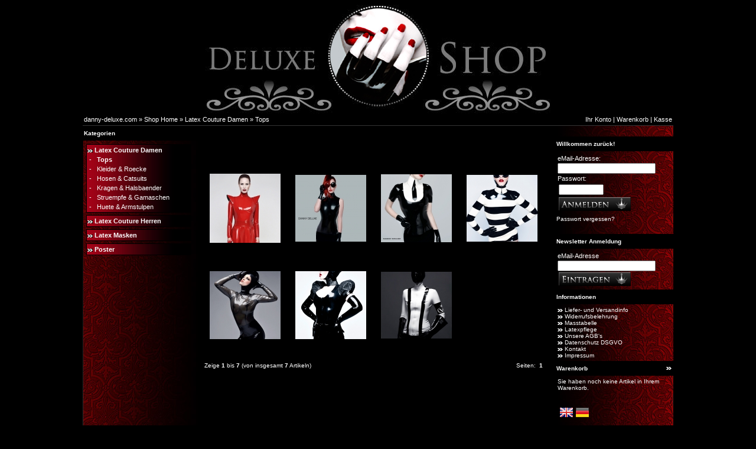

--- FILE ---
content_type: text/html
request_url: http://www.danny-deluxe.com/shop/index.php?cat=c24_Tops.html
body_size: 3674
content:
<!DOCTYPE html PUBLIC "-//W3C//DTD XHTML 1.0 Transitional//EN" "http://www.w3.org/TR/xhtml1/DTD/xhtml1-transitional.dtd">
<html dir="ltr" lang="de">
<head>
<meta http-equiv="Content-Type" content="text/html; charset=iso-8859-15" /> 
<meta http-equiv="Content-Style-Type" content="text/css" />

<!--
	This OnlineStore is brought to you by XT-Commerce, Community made shopping
	XTC is a free open source e-Commerce System
	created by Mario Zanier & Guido Winger and licensed under GNU/GPL.
	Information and contribution at http://www.xt-commerce.com
-->
<meta name="generator" content="(c) by xt:Commerce v3.0.4 SP2.1 , http://www.xt-commerce.com" />
<meta name="robots" content="index,follow" />
<meta name="language" content="de" />
<meta name="author" content="" />
<meta name="publisher" content="" />
<meta name="company" content="DANNY DELUXE ? - LUXURY LATEX COUTURE" />
<meta name="page-topic" content="shopping" />
<meta name="reply-to" content="xx@xx.com" />
<meta name="distribution" content="global" />
<meta name="revisit-after" content="14" />
<meta name="description" content="Danny Deluxe - Latex Tops Damen, Danny Deluxe - Latex Tops Frauen" />
<meta name="keywords" content="Latex Tops, Danny Deluxe Latex Tops Damen, Danny Deluxe Latex Tops Frauen, High Latex Couture, Luxury Latex Couture, Latex Fashion, Danny Deluxe Latex Couture, Danny Deluxe Latex Fashion," />
<title>DANNY DELUXE > Luxury Latex Couture - Latex Tops Damen, Latex Tops Frauen</title>
<base href="http://www.danny-deluxe.com/shop/" />
<link rel="stylesheet" type="text/css" href="templates/xtc4/stylesheet.css" />
<link rel="stylesheet" type="text/css" href="templates/xtc4/header.css" />
<script type="text/javascript"><!--
var selected;
var submitter = null;

function submitFunction() {
    submitter = 1;
}
function popupWindow(url) {
  window.open(url,'popupWindow','toolbar=no,location=no,directories=no,status=no,menubar=no,scrollbars=yes,resizable=yes,copyhistory=no,width=100,height=100,screenX=150,screenY=150,top=150,left=150')
}  

function selectRowEffect(object, buttonSelect) {
  if (!selected) {
    if (document.getElementById) {
      selected = document.getElementById('defaultSelected');
    } else {
      selected = document.all['defaultSelected'];
    }
  }

  if (selected) selected.className = 'moduleRow';
  object.className = 'moduleRowSelected';
  selected = object;

// one button is not an array
  if (document.getElementById('payment'[0])) {
    document.getElementById('payment'[buttonSelect]).checked=true;
  } else {
    //document.getElementById('payment'[selected]).checked=true;
  }
}

function rowOverEffect(object) {
  if (object.className == 'moduleRow') object.className = 'moduleRowOver';
}

function rowOutEffect(object) {
  if (object.className == 'moduleRowOver') object.className = 'moduleRow';
}

function popupImageWindow(url) {
  window.open(url,'popupImageWindow','toolbar=no,location=no,directories=no,status=no,menubar=no,scrollbars=no,resizable=yes,copyhistory=no,width=100,height=100,screenX=150,screenY=150,top=150,left=150')
}
//--></script>
<script type="text/javascript"><!--



//--></script>
</head>
<body>

<table width="100%"  border="0" cellspacing="0" cellpadding="0">
  <tr>
    <td><table width="1000"  border="0" align="center" cellpadding="0" cellspacing="0">
      <tr>
        <td><div align="center"><ul id="nav1">
    <li id="current"><a href="https://www.danny-deluxe.com/shop/" id="link_1"><span>header</span></a></li>
    </ul></div></td>
      </tr>
      <tr>
        <td style="border-top: 0px solid; border-bottom: 1px solid; border-color: #343434;"><table width="100%"  border="0" cellpadding="2" cellspacing="0">
          <tr>
            <td class="main"><a href="http://www.danny-deluxe.com" class="headerNavigation">danny-deluxe.com</a> &raquo; <a href="http://www.danny-deluxe.com/shop/index.php" class="headerNavigation">Shop Home</a> &raquo; <a href="http://www.danny-deluxe.com/shop/index.php?cat=c19_Latex-Couture-Damen.html" class="headerNavigation">Latex Couture Damen</a> &raquo; <a href="http://www.danny-deluxe.com/shop/index.php?cat=c24_Tops.html" class="headerNavigation">Tops</a></td>
            <td align="right" class="main"><a href="http://www.danny-deluxe.com/shop/account.php">Ihr Konto</a> | <a href="http://www.danny-deluxe.com/shop/shopping_cart.php">Warenkorb</a> | <a href="http://www.danny-deluxe.com/shop/checkout_shipping.php">Kasse</a></td>
          </tr>
        </table></td>
      </tr>
      <tr>
        <td><table width="100%"  border="0" cellpadding="0" cellspacing="0">
          <tr>
            <td class="navLeft" valign="top"><table width="200"  border="0" cellpadding="0" cellspacing="0">
              <tr>
                <td>
<table width="100%" border="0" cellpadding="2" cellspacing="0">
  <tr>
    <td class="infoBoxHeading"><table width="100%"  border="0" cellpadding="0" cellspacing="0">
        <tr>
          <td class="infoBoxHeading">Kategorien </td>
          <td></td>
        </tr>
      </table></td>
  </tr>
  <tr>
    <td class="infoBox" align="left"><table width="95%"  border="0" cellpadding="2" cellspacing="0">
        <tr>
          <td class="boxText"><table width="100%"><tr><td class="moduleRow" onmouseover="rowOverEffect(this)" onmouseout="rowOutEffect(this)"><img src="templates/xtc4/img/icon_arrow.jpg" alt="" />&nbsp;<b><a href="http://www.danny-deluxe.com/shop/index.php?cat=c19_Latex-Couture-Damen.html"><b>Latex Couture Damen</b></a></b><br />&nbsp;-&nbsp;&nbsp;&nbsp;<a href="http://www.danny-deluxe.com/shop/index.php?cat=c24_Tops.html"><b>Tops</b></a><br />&nbsp;-&nbsp;&nbsp;&nbsp;<a href="http://www.danny-deluxe.com/shop/index.php?cat=c25_Kleider---Roecke.html">Kleider & Roecke</a><br />&nbsp;-&nbsp;&nbsp;&nbsp;<a href="http://www.danny-deluxe.com/shop/index.php?cat=c26_Hosen---Catsuits.html">Hosen & Catsuits</a><br />&nbsp;-&nbsp;&nbsp;&nbsp;<a href="http://www.danny-deluxe.com/shop/index.php?cat=c27_Kragen---Halsbaender.html">Kragen & Halsbaender</a><br />&nbsp;-&nbsp;&nbsp;&nbsp;<a href="http://www.danny-deluxe.com/shop/index.php?cat=c29_Struempfe---Gamaschen.html">Struempfe & Gamaschen</a><br />&nbsp;-&nbsp;&nbsp;&nbsp;<a href="http://www.danny-deluxe.com/shop/index.php?cat=c30_Huete---Armstulpen.html">Huete & Armstulpen</a><br /></td></tr></table><table width="100%"><tr><td class="moduleRow" onmouseover="rowOverEffect(this)" onmouseout="rowOutEffect(this)"><img src="templates/xtc4/img/icon_arrow.jpg" alt="" />&nbsp;<b><a href="http://www.danny-deluxe.com/shop/index.php?cat=c20_Latex-Couture-Herren.html">Latex Couture Herren</a></b><br /></td></tr></table><table width="100%"><tr><td class="moduleRow" onmouseover="rowOverEffect(this)" onmouseout="rowOutEffect(this)"><img src="templates/xtc4/img/icon_arrow.jpg" alt="" />&nbsp;<b><a href="http://www.danny-deluxe.com/shop/index.php?cat=c22_Latex-Masken.html">Latex Masken</a></b><br /></td></tr></table><table width="100%"><tr><td class="moduleRow" onmouseover="rowOverEffect(this)" onmouseout="rowOutEffect(this)"><img src="templates/xtc4/img/icon_arrow.jpg" alt="" />&nbsp;<b><a href="http://www.danny-deluxe.com/shop/index.php?cat=c6_Poster.html">Poster</a></b><br /></td></tr></table></td>
        </tr>

    </table></td>
  </tr>
</table></td>
              </tr>
            </table>&nbsp;</td>
            <td valign="top"><table width="100%"  border="0" cellspacing="4" cellpadding="0">
              <tr>
                <td><table width="98%" border="0" cellpadding="0" cellspacing="0">
                  <tr>
                    <td class="main"> 
<table width="100%" border="0" cellpadding="0" cellspacing="0">
  <tr>
    <td class="infoBoxHeading"></td>
  </tr>
</table>
<br />
<br />
<table width="100%" border="0" cellspacing="0" cellpadding="0">
  <tr>
        <td class="main">
        <table  width="100%" border="0" cellpadding="0" cellspacing="4">
          <tr> 
            <td rowspan="3" >&nbsp;</td>
            <td class="main">&nbsp;</td>
          </tr>
          <tr>
            <td  class="main"><a href="http://www.danny-deluxe.com/shop/product_info.php?info=p275_Latex-Top-Scarlet.html"><img src="images/product_images/thumbnail_images/275_0.jpg" alt="Latex Top Scarlet" /></a></td>
          </tr>
          <tr> 
            <td  class="main">&nbsp;</td>
          </tr>
        </table>
</td>
          <td class="main">
        <table  width="100%" border="0" cellpadding="0" cellspacing="4">
          <tr> 
            <td rowspan="3" >&nbsp;</td>
            <td class="main">&nbsp;</td>
          </tr>
          <tr>
            <td  class="main"><a href="http://www.danny-deluxe.com/shop/product_info.php?info=p281_Latex-Top-Sleeveless.html"><img src="images/product_images/thumbnail_images/281_0.jpg" alt="Latex Top Sleeveless" /></a></td>
          </tr>
          <tr> 
            <td  class="main">&nbsp;</td>
          </tr>
        </table>
</td>
          <td class="main">
        <table  width="100%" border="0" cellpadding="0" cellspacing="4">
          <tr> 
            <td rowspan="3" >&nbsp;</td>
            <td class="main">&nbsp;</td>
          </tr>
          <tr>
            <td  class="main"><a href="http://www.danny-deluxe.com/shop/product_info.php?info=p263_Latex-Top-mit-Krawatte.html"><img src="images/product_images/thumbnail_images/263_0.jpg" alt="Latex Top mit Krawatte" /></a></td>
          </tr>
          <tr> 
            <td  class="main">&nbsp;</td>
          </tr>
        </table>
</td>
          <td class="main">
        <table  width="100%" border="0" cellpadding="0" cellspacing="4">
          <tr> 
            <td rowspan="3" >&nbsp;</td>
            <td class="main">&nbsp;</td>
          </tr>
          <tr>
            <td  class="main"><a href="http://www.danny-deluxe.com/shop/product_info.php?info=p211_Latex-Top-Stripes.html"><img src="images/product_images/thumbnail_images/211_0.jpg" alt="Latex Top Stripes" /></a></td>
          </tr>
          <tr> 
            <td  class="main">&nbsp;</td>
          </tr>
        </table>
</td>
  </tr><tr>        <td class="main">
        <table  width="100%" border="0" cellpadding="0" cellspacing="4">
          <tr> 
            <td rowspan="3" >&nbsp;</td>
            <td class="main">&nbsp;</td>
          </tr>
          <tr>
            <td  class="main"><a href="http://www.danny-deluxe.com/shop/product_info.php?info=p210_Latex-Top-Transparent.html"><img src="images/product_images/thumbnail_images/210_0.jpg" alt="Latex Top Transparent" /></a></td>
          </tr>
          <tr> 
            <td  class="main">&nbsp;</td>
          </tr>
        </table>
</td>
          <td class="main">
        <table  width="100%" border="0" cellpadding="0" cellspacing="4">
          <tr> 
            <td rowspan="3" >&nbsp;</td>
            <td class="main">&nbsp;</td>
          </tr>
          <tr>
            <td  class="main"><a href="http://www.danny-deluxe.com/shop/product_info.php?info=p207_Latex-Top-Deluxe-II.html"><img src="images/product_images/thumbnail_images/207_0.jpg" alt="Latex Top Deluxe II" /></a></td>
          </tr>
          <tr> 
            <td  class="main">&nbsp;</td>
          </tr>
        </table>
</td>
          <td class="main">
        <table  width="100%" border="0" cellpadding="0" cellspacing="4">
          <tr> 
            <td rowspan="3" >&nbsp;</td>
            <td class="main">&nbsp;</td>
          </tr>
          <tr>
            <td  class="main"><a href="http://www.danny-deluxe.com/shop/product_info.php?info=p209_Latex-Top-Y.html"><img src="images/product_images/thumbnail_images/209_0.jpg" alt="Latex Top Y" /></a></td>
          </tr>
          <tr> 
            <td  class="main">&nbsp;</td>
          </tr>
        </table>
</td>
      
  </tr>
</table>
<p>
		<table border="0" width="100%" cellspacing="0" cellpadding="2">
		  <tr>
		    <td class="smallText">Zeige <b>1</b> bis <b>7</b> (von insgesamt <b>7</b> Artikeln)</td>
		    <td class="smallText" align="right">Seiten: &nbsp;<b>1</b>&nbsp;</td>
		  </tr>
		</table></p></td>
                  </tr>
                </table></td>
              </tr>
            </table></td>
            <td valign="top" class="navRight"><table width="200"  border="0" cellspacing="0" cellpadding="0">
              <tr>
                      <td><br>


<table width="100%" border="0" cellpadding="2" cellspacing="0">
  <tr> 
    <td class="infoBoxHeading_right"><table width="100%"  border="0" cellpadding="0" cellspacing="0">
        <tr> 
          <td class="infoBoxHeading_right">Willkommen zur&uuml;ck! </td>
          <td>&nbsp;</td>
        </tr>
      </table></td>
  </tr>
  <tr> 
    <td class="infoBox_right" align="left"> <table width="95%"  border="0" cellpadding="2" cellspacing="0">
        <tr> 
          <td class="boxText"><form id="loginbox" method="post" action="http://www.danny-deluxe.com/shop/login.php?action=process"> 
            <table width="100%"  border="0" cellpadding="0" cellspacing="0">
              <tr> 
                <td class="main">eMail-Adresse:</td>
              </tr>
              <tr> 
                <td><input type="text" name="email_address" size="25" maxlength="50" /></td>
              </tr>
              <tr> 
                <td class="main">Passwort:</td>
              </tr>
              <tr> 
                <td><table width="100%"  border="0" cellpadding="2" cellspacing="0">
                    <tr>
                      <td><input type="password" name="password" size="10" maxlength="30" /></td>
                      <td>&nbsp;</td>
                    </tr>
                    <tr> 
                      <td><input type="image" src="templates/xtc4/buttons/german/button_login_small.gif" alt="Anmelden" title=" Anmelden " /></td>
                      <td>&nbsp;</td>
                    </tr>
                  </table></td>
              </tr>
            </table>
            </form></td>
        </tr>
      </table></td>
  </tr>
  <tr> 
    <td class="infoBox_right" align="left"><a href="http://www.danny-deluxe.com/shop/password_double_opt.php">Passwort vergessen?</a></td>
  </tr>
</table><br>

<form id="sign_in" action="http://www.danny-deluxe.com/shop/newsletter.php" method="post">
<table width="100%" border="0" cellpadding="2" cellspacing="0">
  <tr> 
    <td class="infoBoxHeading_right"><table width="100%"  border="0" cellpadding="0" cellspacing="0">
        <tr> 
          <td class="infoBoxHeading_right">Newsletter Anmeldung </td>
          <td>&nbsp;</td>
        </tr>
      </table></td>
  </tr>
  <tr> 
    <td class="infoBox_right" align="left"> <table width="95%"  border="0" cellpadding="2" cellspacing="0">
        <tr> 
          <td class="boxText"> 
            <table width="100%"  border="0" cellpadding="0" cellspacing="0">
              <tr> 
                <td class="main">eMail-Adresse</td>
              </tr>
              <tr> 
                <td><input type="text" name="email" size="25" maxlength="50" /></td>
              </tr>
              <tr> 
                <td><table width="100%"  border="0" cellpadding="2" cellspacing="0">
                    <tr> 
                      <td align="left"><input type="image" src="templates/xtc4/buttons/german/button_newsletter_small.gif" alt="Anmelden" title=" Anmelden " /></td>
                    </tr>
                  </table></td>
              </tr>
            </table></td>
        </tr>
      </table></td>
  </tr>
</table>
</form>

<table width="100%" border="0" cellpadding="2" cellspacing="0">
  <tr>
    <td class="infoBoxHeading_right"><table width="100%"  border="0" cellpadding="0" cellspacing="0">
      <tr>
        <td class="infoBoxHeading_right">Informationen </td>
        <td></td>
      </tr>
    </table></td>
  </tr>
  <tr>
    <td class="infoBox_right" align="left"><table width="95%"  border="0" cellpadding="2" cellspacing="0">
        <tr>
          <td class="boxText"><img src="templates/xtc4/img/icon_arrow.jpg" alt="" /> <a href="http://www.danny-deluxe.com/shop/shop_content.php?coID=1">Liefer- und Versandinfo</a><br /><img src="templates/xtc4/img/icon_arrow.jpg" alt="" /> <a href="http://www.danny-deluxe.com/shop/shop_content.php?coID=9">Widerrufsbelehrung</a><br /><img src="templates/xtc4/img/icon_arrow.jpg" alt="" /> <a href="http://www.danny-deluxe.com/shop/shop_content.php?coID=0">Masstabelle</a><br /><img src="templates/xtc4/img/icon_arrow.jpg" alt="" /> <a href="http://www.danny-deluxe.com/shop/shop_content.php?coID=6">Latexpflege</a><br /><img src="templates/xtc4/img/icon_arrow.jpg" alt="" /> <a href="http://www.danny-deluxe.com/shop/shop_content.php?coID=3">Unsere AGB's</a><br /><img src="templates/xtc4/img/icon_arrow.jpg" alt="" /> <a href="http://www.danny-deluxe.com/shop/shop_content.php?coID=2">Datenschutz DSGVO</a><br /><img src="templates/xtc4/img/icon_arrow.jpg" alt="" /> <a href="http://www.danny-deluxe.com/shop/shop_content.php?coID=7">Kontakt</a><br /><img src="templates/xtc4/img/icon_arrow.jpg" alt="" /> <a href="http://www.danny-deluxe.com/shop/shop_content.php?coID=4">Impressum</a><br /></td>
        </tr>
    </table></td>
  </tr>
</table>
 <!-- cart has no content --> 
<table width="100%" border="0" cellpadding="2" cellspacing="0">
  <tr>
    <td class="infoBoxHeading_right">
	<table width="100%" border="0" cellpadding="0" cellspacing="0">
        <tr>
          <td class="infoBoxHeading_right">Warenkorb</td>
          <td align="right"><a href="http://www.danny-deluxe.com/shop/shopping_cart.php"><img src="templates/xtc4/img/icon_more_light.gif" alt="" /></a></td>
        </tr>
    </table>
	</td>
  </tr>
  <tr>
    <td class="infoBox_right" align="left">
	<table width="95%"  border="0" cellpadding="2" cellspacing="0">
        <tr>
          <td class="boxText">Sie haben noch keine Artikel in Ihrem Warenkorb.</td>
        </tr>
    </table>
	</td>
  </tr>
</table>

<br>


<table width="100%" border="0" cellpadding="2" cellspacing="0">

  <tr>
    <td class="infoBox_right" align="center"><table width="95%"  border="0" cellpadding="0" cellspacing="0">
        <tr>
          <td class="boxText"> <a href="http://www.danny-deluxe.com/shop/index.php?language=en&cat=c24_Tops.html"><img src="lang/english/icon.gif" alt="English" title=" English " width="24" height="24" /></a>  <a href="http://www.danny-deluxe.com/shop/index.php?language=de&cat=c24_Tops.html"><img src="lang/german/icon.gif" alt="Deutsch" title=" Deutsch " width="24" height="24" /></a> </td>
        </tr>
    </table></td>
  </tr>
</table></td>
                              </tr>
               <tr>
             </tr>
            <td valign="top" class="navRight"><table width="95%"  border="0" cellspacing="6" cellpadding="0">
               <tr>
          <td class="boxText"><a href="https://www.dannydeluxe.com"><img src="images/icon/ddc-32.png" alt="Danny Deluxe" title="Danny Deluxe" width="23" height="23" /></a>  <a href="https://instagram.com/dannydeluxe/"><img src="images/icon/instagram-32.png" alt="Instagram" title="Instagram" width="23" height="23" style="margin-right: 5px;"/></a><a href="https://www.facebook.com/pages/Danny-Deluxe-Latex-Design/134379076599737?ref=bookmarks"><img src="images/icon/facebook-32.png" alt="Facebook" title="Facebook" width="23" height="23" style="margin-right: 5px;"/></a><a href="https://de.pinterest.com/dannydeluxemunc/danny-deluxe-latex-design/"><img src="images/icon/pinterest-32.png" alt="Pinterest" title="Pinterest" width="23" height="23"style="margin-right: 5px;" /></a>
          </tr>
        </table></td>
              </tr>
            </table>&nbsp;</td>
          </tr>
          <tr>
            <td colspan="3" valign="top"><table width="100%"  border="0" cellpadding="0" cellspacing="0">
      <tr>
        <td style="border-top: 0px solid; border-top: 1px solid; border-color: #343434;">&nbsp;</td>
        <td style="border-top: 0px solid; border-top: 1px solid; border-color: #343434;">&nbsp;</td>
      </tr>
    </table></td>
            </tr>
        </table></td>
      </tr>
    </table></td>
  </tr>
</table>
<div class="copyright">eCommerce Engine &copy; 2006 <a href="http://www.xt-commerce.com" target="_blank">xt:Commerce Shopsoftware</a></div></body></html>

--- FILE ---
content_type: text/css
request_url: http://www.danny-deluxe.com/shop/templates/xtc4/stylesheet.css
body_size: 11455
content:
/* -----------------------------------------------------------------------------------------
   $Id: stylesheet.css 1262 2005-09-30 10:00:32Z mz $   

   XT-Commerce - community made shopping
   http://www.xt-commerce.com

   Copyright (c) 2004 XT-Commerce 
   -----------------------------------------------------------------------------------------
   based on: 
   (c) 2000-2001 The Exchange Project  (earlier name of osCommerce)
   (c) 2002-2003 osCommerce(stylesheet.css,v 1.54 2003/05/27); www.oscommerce.com 
   (c) 2003	 nextcommerce (stylesheet.css,v 1.7 2003/08/13); www.nextcommerce.org

   Released under the GNU General Public License 
   ---------------------------------------------------------------------------------------*/

.boxText { 
	font-family: Verdana, Arial, sans-serif;
	font-size: 10px;
	color: #ffffff;
  text-decoration: none;
}

.boxTextBG {
	font-family: Verdana, Arial, sans-serif;
	font-size: 10px;
	background-color: #000000;
}
.boxTextBGII {
	font-family: Verdana, Arial, sans-serif;
	font-size: 10px;
	background-color: #a1070f;
}
.boxTextPrice {
	font-family: Verdana, Arial, sans-serif;
	font-size: 10px;
	color: #FF0000;
}

.errorBox {
	font-family : Verdana, Arial, sans-serif;
	font-size : 10px;
	font-weight: bold;
	background-color: #ffb3b5;
	color:#000000;
}
.gvBox {
	font-family : Verdana, Arial, sans-serif;
	font-size : 14px;
	font-weight: bold;
	color:#000000;
	border-color: #FFFFFF;
	border: 1px solid;
	background-color: #ffb3b5;
}
.stockWarning { 
	font-family : Verdana, Arial, sans-serif;
	font-size : 10px;
	color: #cc0033;
}

.productsNotifications {
	background-color: #f2fff7;
}

.orderEdit { 
	font-family : Verdana, Arial, sans-serif;
	font-size : 10px;
	color: #70d250;
	text-decoration: underline;
}

BODY {
	color: #000000;
	margin: 0px;
	background-color: #000000;
}

img{
	border:0;
}

A {
  color: #ffffff;
  text-decoration: none;
}

A:hover {
  color: #a10218;
  text-decoration: underline;
}

FORM {
	display: inline;
	color: #FFFFFF;		   
}


TR.header {
	background-color: #ffffff;
}

TR.headerNavigation {
  background: #F6F6F6;
}

TD.headerNavigation {
	font-family: Verdana, Arial, sans-serif;
	font-size: 10px;
	color: #000000;
	font-weight : bold;
	border-bottom: 1px solid;
	border-color: #b6b7cb;
	background-color: #F6F6F6;
}

A.headerNavigation { 
  color: #ffffff; 
}

A.headerNavigation:hover {
  color: #ffffff;
}

TD.conditions {
  background-color: #a1070f;
}

A.confirmationEdit {
	color: #009933;
	font-style: italic;
}
A.confirmationEdit:hover {
	color: #009933;
	font-style: italic;
	text-decoration: underline;
}
TR.headerError {
  background-color: #ff0000;
}

TR.headerMessage {
	background-color: #00CC33;
}

.moduleHeading {
	font-family: Verdana, Arial, sans-serif;
	font-size: small;
	font-weight: bold;
	padding-bottom: 10px;
	color: #ffffff;
}

TD.headerError {
  font-family: Tahoma, Verdana, Arial, sans-serif;
  font-size: 12px;
  background: #ff0000;
  color: #ffffff;
  font-weight : bold;
  text-align : center;
}

TR.headerInfo {
  background: #00ff00;
}

TD.headerInfo {
  font-family: Tahoma, Verdana, Arial, sans-serif;
  font-size: 12px;
  background: #00ff00;
  color: #ffffff;
  font-weight: bold;
  text-align: center;
}

TR.footer {
  background: #bbc3d3;
}

TD.footer {
  font-family: Verdana, Arial, sans-serif;
  font-size: 10px;
  background: #F6F6F6;
  font-weight : bold;
  border-bottom: 1px solid;
  border-color: #b6b7cb;
}

.infoBox {
color: #FFFFFF;
}

.infoBoxContents {
  font-family: Verdana, Arial, sans-serif;
  font-size: 10px;
  color: #FFFFFF;
}

.infoBoxNotice {
  background: #FF8E90;
}

.infoBoxNoticeContents {
  background: #FFE6E6;
  font-family: Verdana, Arial, sans-serif;
  font-size: 10px;
}

TD.infoBoxHeading {
  font-family: Verdana, Arial, sans-serif;
  font-size: 10px;
  font-weight: bold;
  background: #000000;
  height:21px;
  color: #ffffff;
}

TD.infoBoxHeading_right {
  font-family: Verdana, Arial, sans-serif;
  font-size: 10px;
  font-weight: bold;
  background: #000000;
  height:21px;
  color: #ffffff;
}

TD.infoBox, SPAN.infoBox {
  font-family: Verdana, Arial, sans-serif;
  font-size: 10px;
  border-right: 0px solid;
  background-image: url(img/bg_left_column.jpg); 
  border-color: #C4C4C4;
}

TD.infoBox_right, SPAN.infoBox_right {
  font-family: Verdana, Arial, sans-serif;
  font-size: 10px;
  background-image: url(img/bg_right_column.jpg);
  color: #ffffff; 

}

TR.accountHistory-odd, TR.addressBook-odd, TR.alsoPurchased-odd, TR.payment-odd, TR.productListing-odd, TR.productReviews-odd, TR.upcomingProducts-odd, TR.shippingOptions-odd {
  background: #f8f8f9;
}

TR.accountHistory-even, TR.addressBook-even, TR.alsoPurchased-even, TR.payment-even, TR.productListing-even, TR.productReviews-even, TR.upcomingProducts-even, TR.shippingOptions-even {
  background: #f8f8f9;
}

TABLE.productListing {
  border: 1px;
  border-style: solid;
  border-color: #b6b7cb;
  color: #FFFFFF;
  border-spacing: 1px;
}

.productListing-heading {
  font-family: Verdana, Arial, sans-serif;
  font-size: 10px;
  background: #b6b7cb;
  color: #FFFFFF;
  font-weight: bold;
}

TD.productListing-data {
  font-family: Verdana, Arial, sans-serif;
  font-size: 10px;
  color: #ffffff;
  text-decoration: none;
}

A.pageResults {
	color: #a40219;
	text-decoration: underline;
}

A.pageResults:hover {
  color: #ffffff;
}

TD.pageHeading, DIV.pageHeading {
  font-family: Verdana, Arial, sans-serif;
  font-size: 20px;
  font-weight: bold;
  color: #a10218;
}

TR.subBar {
  background: #f4f7fd;
}

TD.subBar {
  font-family: Verdana, Arial, sans-serif;
  font-size: 10px;
  color: #ffffff;
}

TD.main, P.main {
  font-family: Verdana, Arial, sans-serif;
  font-size: 11px;
  line-height: 1.5;
  color: #ffffff;
  text-decoration: none;
}

TD.smallText, SPAN.smallText, P.smallText {
  font-family: Verdana, Arial, sans-serif;
  font-size: 10px;
  color: #ffffff;
  text-decoration: none;
}

TD.accountCategory {
  font-family: Verdana, Arial, sans-serif;
  font-size: 13px;
  color: #aabbdd;
}

TD.fieldKey {
  font-family: Verdana, Arial, sans-serif;
  font-size: 12px;
  font-weight: bold;
  color: #ffffff;
  text-decoration: none;
}

TD.fieldValue {
  font-family: Verdana, Arial, sans-serif;
  font-size: 12px;
  color: #ffffff;
  text-decoration: none;
}

TD.tableHeading {
  font-family: Verdana, Arial, sans-serif;
  font-size: 12px;
  font-weight: bold;
  color: #ffffff;
  text-decoration: none;
}

SPAN.newItemInCart {
  font-family: Verdana, Arial, sans-serif;
  font-size: 10px;
  color: #ff0000;
}

CHECKBOX, INPUT, RADIO, SELECT {
	font-family: Verdana, Arial, sans-serif;
	font-size: 11px;
	color: #797979;
}

TEXTAREA {
  width: 100%;
  font-family: Verdana, Arial, sans-serif;
  font-size: 11px;
}

SPAN.greetUser {
  font-family: Verdana, Arial, sans-serif;
  font-size: 12px;
  color: #f0a480;
  font-weight: bold;
}

SPAN.underline {
	text-decoration: underline;
}

TABLE.formArea {
  background: #000000;
  border-color: #343434;
  border-style: solid;
  border-width: 1px;
  color: #ffffff;
}

TD.formAreaTitle {
  font-family: Tahoma, Verdana, Arial, sans-serif;
  font-size: 12px;
  font-weight: bold;
  color: #ffffff;
  text-decoration: none;
}

.copyright {
  font-family: Verdana, Arial, sans-serif;
  font-size: 11px;
  line-height: 1.5;
  text-align:center;
  color: #ffffff;
  text-decoration: none;
}
.parseTime {
  font-family: Verdana, Arial, sans-serif;
  font-size: 11px;
  line-height: 1.5;
  text-align:center;
  color: #FFFFFF;
}
A.copyright {
  color: #ffffff;
}
A.copyright:hover {
  color: #0000ff;
  text-decoration: underline;
}


SPAN.markProductOutOfStock {
  font-family: Tahoma, Verdana, Arial, sans-serif;
  font-size: 12px;
  color: #c76170;
  font-weight: bold;
}

SPAN.productSpecialPrice {
  font-family: Verdana, Arial, sans-serif;
  color: #ff0000;
}
SPAN.productOldPrice {
	font-family: Verdana, Arial, sans-serif;
	color: #ff0000;
	text-decoration: line-through;
}
SPAN.errorText {
  font-family: Verdana, Arial, sans-serif;
  color: #ff0000;
}

SPAN.productDiscountPrice {
  font-family: Verdana, Arial, sans-serif;
  color: #ff0000;
  font-weight: bold;
}

.smallHeading {
	font-family: Verdana, Geneva, Arial, Helvetica, sans-serif;
	font-size: x-small;
	font-weight: bold;
	color: Black;
	color: #ffffff;
}

.moduleRow {
 font-family: Verdana, Arial, sans-serif;
 font-size: 11px;
 line-height: 1.5;
 background-image: url(img/katverlauf.jpg);
 border: 1px solid;
 border-color: #000000;

}
.moduleRowOver { 
	background-image: url(img/katverlauf_hover.jpg); 
	border: 1px solid;
	border-color: #000000;
	font-family: Verdana, Arial, sans-serif;
    font-size: 11px;
    line-height: 1.5; 
	
	}
.moduleRowSelected { background-color: #000000; }

.checkoutBarFrom, .checkoutBarTo { font-family: Verdana, Arial, sans-serif; font-size: 10px; color: #8c8c8c; }
.checkoutBarCurrent { font-family: Verdana, Arial, sans-serif; font-size: 10px; color: #ffffff; }

/* sitewide font classes */
/* Note: heading<Number> equals <font size="Number"> */
.heading1 { font-family: Verdana, Arial, Helvetica, sans-serif; font-size: 7pt; color: #FFFFFF; }
.heading2 { font-family: Verdana, Arial, Helvetica, sans-serif; font-size: 9pt; color: #FFFFFF; }
.heading3 { font-family: Verdana, Arial, Helvetica, sans-serif; font-size: 10pt; color: #FFFFFF; }
.heading4 { font-family: Verdana, Arial, Helvetica, sans-serif; font-size: 12pt; color: #FFFFFF; }
.heading5 { font-family: Verdana, Arial, Helvetica, sans-serif; font-size: 16pt; color: #FFFFFF; }

/* Sitemap Tables */
.sitemap_heading {font-family: Verdana, Arial, Helvetica, sans-serif; font-size: 10pt; color: #FFFFFF; 
	background-color: #666666; 
	padding-top: 2px; padding-bottom: 2px;}
.sitemap_heading a {color:#FFFFFF;}
.sitemap_heading a:hover {color:#CCCCCC; text-decoration:none;}

.sitemap_sub {font-family: Verdana, Arial, Helvetica, sans-serif; font-size: 9pt; color:#ffffff; background-color: #000000; padding: 2px 2px;}
.sitemap_sub a {color:#ffffff;}
.sitemap_sub a:hover {color:#999999; text-decoration:none;}


/* message box */

.messageBox { font-family: Verdana, Arial, sans-serif; font-size: 10px; color: #ffffff; }
.messageStackError, .messageStackWarning { font-family: Verdana, Arial, sans-serif; font-size: 10px; background-color: #ffb3b5; }
.messageStackSuccess { font-family: Verdana, Arial, sans-serif; font-size: 10px; background-color: #99ff00; }

/* input requirement */

.inputRequirement { font-family: Verdana, Arial, sans-serif; font-size: 10px; color: #ff0000; }

.tableShop {
background-color: #ffffff;
border-left: 1px solid;
border-right: 1px solid;
border-color: #b6b7cb;
}

.navLeft {
	border-right: 0px solid;
	border-color: #b6b7cb;
	background-image: url(img/bg_left_column.jpg);
	width: 185px;
	color: #ffffff;
}
.navRight {
	border-color: #666666;
	border-top-width: 0px;
	border-top-style: solid;
	border-left-width: 0px;
	border-left-style: solid;
	background-image: url(img/bg_right_column.jpg);
	width: 185px;
	color: #ffffff;
}

.contentsTopics {
	font-family: Verdana, Arial, sans-serif;
	font-size: 14px;
	font-weight: bold;
	color: #a10218;
}

.tableListingI {
	background-color: #eeeeee;
}

.tableListingII {
	background-color: #d0d0d0;
}

.tableBody {
padding: 5px;
color: #FFFFFF;
}

.poweredby {
  font-family: Verdana, Arial, sans-serif;
  font-size: 10px;
  color: #ffffff;
  font-weight: bold;
}
.onepxwidth {
	width: 1px;
	color: #ffffff;
}


--- FILE ---
content_type: text/css
request_url: http://www.danny-deluxe.com/shop/templates/xtc4/header.css
body_size: 769
content:
/* Globale Einstellungen */
ul#nav1 {
margin:0;
padding:0;
list-style:none;
}

ul#nav1 a {
display: block; /* verleiht dem Inline-Element "Block-Level-Charakteristika" */
width:600px; /* Grafik-Breite */
height:192px; /* Grafik-Höhe */
margin:0px 0 0 0; /* Aussenabstand oben - rechts - unten - links */
}

ul#nav1 a span {
display:none; /* für Blindtext */
}

/* CSS-Rollover mit background-image */

/* #link_1 */
ul#nav1 li a#link_1:link, ul#nav1 li a#link_1:visited {
background-image:url(https://www.danny-deluxe.com/shop/templates/xtc4/img/top_logo.jpg); /* Pfad zum Hintergrundbild */
}
ul#nav1 li a#link_1:hover {
background-image:url(https://www.danny-deluxe.com/shop/templates/xtc4/img/top_logo.jpg); /* Pfad zum Hintergrundbild */
}